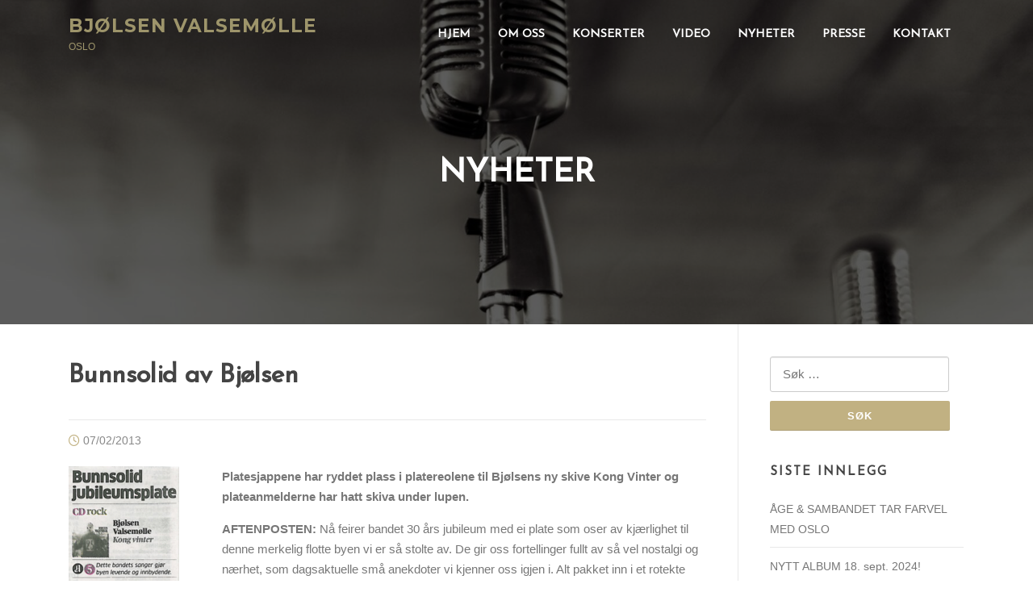

--- FILE ---
content_type: text/html; charset=UTF-8
request_url: https://www.bjolsenvalsemolle.no/?p=414
body_size: 10443
content:
<!DOCTYPE html>
<html lang="nb-NO">
<head>
<meta charset="UTF-8">
<meta name="viewport" content="width=device-width, initial-scale=1">
<link rel="profile" href="http://gmpg.org/xfn/11">
<link rel="pingback" href="https://www.bjolsenvalsemolle.no/xmlrpc.php">

	<script>
		(function() {
			const config = {"ajax_url":"https:\/\/www.bjolsenvalsemolle.no\/wp-admin\/admin-ajax.php?action=screenr_change_js_font_url","nonce":"f8421059e6"};
			const headTagJs = document.getElementsByTagName('head')[0];
			// Save the original method
			const doInsertBefore = headTagJs.insertBefore;
			// Replace it!
			headTagJs.insertBefore = function(newElement, referenceElement) {

				if (!newElement.href) {
					doInsertBefore.call(headTagJs, newElement, referenceElement);
					return;
				}
				
				const url = new URL(newElement.href);
				if (!url.hostname.includes('fonts.googleapis.com') && !url.hostname.includes('fonts.gstatic.com')) {
					doInsertBefore.call(headTagJs, newElement, referenceElement);
					return;
				}

				if (window.fetch) {
					const form = new FormData();
					form.set('url', newElement.href)
					form.set('nonce', config.nonce)
					fetch(config.ajax_url, {
							method: 'POST',
							body: form
						})
						.then((response) => response.text())
						.then((body) => {
							const data = JSON.parse(body);
							if (data.success && data?.new_url) {
								newElement.href = data.new_url;
								doInsertBefore.call(headTagJs, newElement, referenceElement);
							}
						})
						.catch((error) => console.error('change_google_font_error', error));
					return;
				}
			};
		})();
	</script>
<title>Bunnsolid av Bjølsen &#8211; BJØLSEN VALSEMØLLE</title>
<meta name='robots' content='max-image-preview:large' />
<link rel='dns-prefetch' href='//www.googletagmanager.com' />
<link rel='dns-prefetch' href='//fonts.googleapis.com' />
<link rel="alternate" type="application/rss+xml" title="BJØLSEN VALSEMØLLE &raquo; strøm" href="https://www.bjolsenvalsemolle.no/?feed=rss2" />
<link rel="alternate" type="application/rss+xml" title="BJØLSEN VALSEMØLLE &raquo; kommentarstrøm" href="https://www.bjolsenvalsemolle.no/?feed=comments-rss2" />
<link rel="alternate" title="oEmbed (JSON)" type="application/json+oembed" href="https://www.bjolsenvalsemolle.no/index.php?rest_route=%2Foembed%2F1.0%2Fembed&#038;url=https%3A%2F%2Fwww.bjolsenvalsemolle.no%2F%3Fp%3D414" />
<link rel="alternate" title="oEmbed (XML)" type="text/xml+oembed" href="https://www.bjolsenvalsemolle.no/index.php?rest_route=%2Foembed%2F1.0%2Fembed&#038;url=https%3A%2F%2Fwww.bjolsenvalsemolle.no%2F%3Fp%3D414&#038;format=xml" />
<style id='wp-img-auto-sizes-contain-inline-css' type='text/css'>
img:is([sizes=auto i],[sizes^="auto," i]){contain-intrinsic-size:3000px 1500px}
/*# sourceURL=wp-img-auto-sizes-contain-inline-css */
</style>
<style id='wp-emoji-styles-inline-css' type='text/css'>

	img.wp-smiley, img.emoji {
		display: inline !important;
		border: none !important;
		box-shadow: none !important;
		height: 1em !important;
		width: 1em !important;
		margin: 0 0.07em !important;
		vertical-align: -0.1em !important;
		background: none !important;
		padding: 0 !important;
	}
/*# sourceURL=wp-emoji-styles-inline-css */
</style>
<style id='wp-block-library-inline-css' type='text/css'>
:root{--wp-block-synced-color:#7a00df;--wp-block-synced-color--rgb:122,0,223;--wp-bound-block-color:var(--wp-block-synced-color);--wp-editor-canvas-background:#ddd;--wp-admin-theme-color:#007cba;--wp-admin-theme-color--rgb:0,124,186;--wp-admin-theme-color-darker-10:#006ba1;--wp-admin-theme-color-darker-10--rgb:0,107,160.5;--wp-admin-theme-color-darker-20:#005a87;--wp-admin-theme-color-darker-20--rgb:0,90,135;--wp-admin-border-width-focus:2px}@media (min-resolution:192dpi){:root{--wp-admin-border-width-focus:1.5px}}.wp-element-button{cursor:pointer}:root .has-very-light-gray-background-color{background-color:#eee}:root .has-very-dark-gray-background-color{background-color:#313131}:root .has-very-light-gray-color{color:#eee}:root .has-very-dark-gray-color{color:#313131}:root .has-vivid-green-cyan-to-vivid-cyan-blue-gradient-background{background:linear-gradient(135deg,#00d084,#0693e3)}:root .has-purple-crush-gradient-background{background:linear-gradient(135deg,#34e2e4,#4721fb 50%,#ab1dfe)}:root .has-hazy-dawn-gradient-background{background:linear-gradient(135deg,#faaca8,#dad0ec)}:root .has-subdued-olive-gradient-background{background:linear-gradient(135deg,#fafae1,#67a671)}:root .has-atomic-cream-gradient-background{background:linear-gradient(135deg,#fdd79a,#004a59)}:root .has-nightshade-gradient-background{background:linear-gradient(135deg,#330968,#31cdcf)}:root .has-midnight-gradient-background{background:linear-gradient(135deg,#020381,#2874fc)}:root{--wp--preset--font-size--normal:16px;--wp--preset--font-size--huge:42px}.has-regular-font-size{font-size:1em}.has-larger-font-size{font-size:2.625em}.has-normal-font-size{font-size:var(--wp--preset--font-size--normal)}.has-huge-font-size{font-size:var(--wp--preset--font-size--huge)}.has-text-align-center{text-align:center}.has-text-align-left{text-align:left}.has-text-align-right{text-align:right}.has-fit-text{white-space:nowrap!important}#end-resizable-editor-section{display:none}.aligncenter{clear:both}.items-justified-left{justify-content:flex-start}.items-justified-center{justify-content:center}.items-justified-right{justify-content:flex-end}.items-justified-space-between{justify-content:space-between}.screen-reader-text{border:0;clip-path:inset(50%);height:1px;margin:-1px;overflow:hidden;padding:0;position:absolute;width:1px;word-wrap:normal!important}.screen-reader-text:focus{background-color:#ddd;clip-path:none;color:#444;display:block;font-size:1em;height:auto;left:5px;line-height:normal;padding:15px 23px 14px;text-decoration:none;top:5px;width:auto;z-index:100000}html :where(.has-border-color){border-style:solid}html :where([style*=border-top-color]){border-top-style:solid}html :where([style*=border-right-color]){border-right-style:solid}html :where([style*=border-bottom-color]){border-bottom-style:solid}html :where([style*=border-left-color]){border-left-style:solid}html :where([style*=border-width]){border-style:solid}html :where([style*=border-top-width]){border-top-style:solid}html :where([style*=border-right-width]){border-right-style:solid}html :where([style*=border-bottom-width]){border-bottom-style:solid}html :where([style*=border-left-width]){border-left-style:solid}html :where(img[class*=wp-image-]){height:auto;max-width:100%}:where(figure){margin:0 0 1em}html :where(.is-position-sticky){--wp-admin--admin-bar--position-offset:var(--wp-admin--admin-bar--height,0px)}@media screen and (max-width:600px){html :where(.is-position-sticky){--wp-admin--admin-bar--position-offset:0px}}

/*# sourceURL=wp-block-library-inline-css */
</style><style id='global-styles-inline-css' type='text/css'>
:root{--wp--preset--aspect-ratio--square: 1;--wp--preset--aspect-ratio--4-3: 4/3;--wp--preset--aspect-ratio--3-4: 3/4;--wp--preset--aspect-ratio--3-2: 3/2;--wp--preset--aspect-ratio--2-3: 2/3;--wp--preset--aspect-ratio--16-9: 16/9;--wp--preset--aspect-ratio--9-16: 9/16;--wp--preset--color--black: #000000;--wp--preset--color--cyan-bluish-gray: #abb8c3;--wp--preset--color--white: #ffffff;--wp--preset--color--pale-pink: #f78da7;--wp--preset--color--vivid-red: #cf2e2e;--wp--preset--color--luminous-vivid-orange: #ff6900;--wp--preset--color--luminous-vivid-amber: #fcb900;--wp--preset--color--light-green-cyan: #7bdcb5;--wp--preset--color--vivid-green-cyan: #00d084;--wp--preset--color--pale-cyan-blue: #8ed1fc;--wp--preset--color--vivid-cyan-blue: #0693e3;--wp--preset--color--vivid-purple: #9b51e0;--wp--preset--gradient--vivid-cyan-blue-to-vivid-purple: linear-gradient(135deg,rgb(6,147,227) 0%,rgb(155,81,224) 100%);--wp--preset--gradient--light-green-cyan-to-vivid-green-cyan: linear-gradient(135deg,rgb(122,220,180) 0%,rgb(0,208,130) 100%);--wp--preset--gradient--luminous-vivid-amber-to-luminous-vivid-orange: linear-gradient(135deg,rgb(252,185,0) 0%,rgb(255,105,0) 100%);--wp--preset--gradient--luminous-vivid-orange-to-vivid-red: linear-gradient(135deg,rgb(255,105,0) 0%,rgb(207,46,46) 100%);--wp--preset--gradient--very-light-gray-to-cyan-bluish-gray: linear-gradient(135deg,rgb(238,238,238) 0%,rgb(169,184,195) 100%);--wp--preset--gradient--cool-to-warm-spectrum: linear-gradient(135deg,rgb(74,234,220) 0%,rgb(151,120,209) 20%,rgb(207,42,186) 40%,rgb(238,44,130) 60%,rgb(251,105,98) 80%,rgb(254,248,76) 100%);--wp--preset--gradient--blush-light-purple: linear-gradient(135deg,rgb(255,206,236) 0%,rgb(152,150,240) 100%);--wp--preset--gradient--blush-bordeaux: linear-gradient(135deg,rgb(254,205,165) 0%,rgb(254,45,45) 50%,rgb(107,0,62) 100%);--wp--preset--gradient--luminous-dusk: linear-gradient(135deg,rgb(255,203,112) 0%,rgb(199,81,192) 50%,rgb(65,88,208) 100%);--wp--preset--gradient--pale-ocean: linear-gradient(135deg,rgb(255,245,203) 0%,rgb(182,227,212) 50%,rgb(51,167,181) 100%);--wp--preset--gradient--electric-grass: linear-gradient(135deg,rgb(202,248,128) 0%,rgb(113,206,126) 100%);--wp--preset--gradient--midnight: linear-gradient(135deg,rgb(2,3,129) 0%,rgb(40,116,252) 100%);--wp--preset--font-size--small: 13px;--wp--preset--font-size--medium: 20px;--wp--preset--font-size--large: 36px;--wp--preset--font-size--x-large: 42px;--wp--preset--spacing--20: 0.44rem;--wp--preset--spacing--30: 0.67rem;--wp--preset--spacing--40: 1rem;--wp--preset--spacing--50: 1.5rem;--wp--preset--spacing--60: 2.25rem;--wp--preset--spacing--70: 3.38rem;--wp--preset--spacing--80: 5.06rem;--wp--preset--shadow--natural: 6px 6px 9px rgba(0, 0, 0, 0.2);--wp--preset--shadow--deep: 12px 12px 50px rgba(0, 0, 0, 0.4);--wp--preset--shadow--sharp: 6px 6px 0px rgba(0, 0, 0, 0.2);--wp--preset--shadow--outlined: 6px 6px 0px -3px rgb(255, 255, 255), 6px 6px rgb(0, 0, 0);--wp--preset--shadow--crisp: 6px 6px 0px rgb(0, 0, 0);}:where(.is-layout-flex){gap: 0.5em;}:where(.is-layout-grid){gap: 0.5em;}body .is-layout-flex{display: flex;}.is-layout-flex{flex-wrap: wrap;align-items: center;}.is-layout-flex > :is(*, div){margin: 0;}body .is-layout-grid{display: grid;}.is-layout-grid > :is(*, div){margin: 0;}:where(.wp-block-columns.is-layout-flex){gap: 2em;}:where(.wp-block-columns.is-layout-grid){gap: 2em;}:where(.wp-block-post-template.is-layout-flex){gap: 1.25em;}:where(.wp-block-post-template.is-layout-grid){gap: 1.25em;}.has-black-color{color: var(--wp--preset--color--black) !important;}.has-cyan-bluish-gray-color{color: var(--wp--preset--color--cyan-bluish-gray) !important;}.has-white-color{color: var(--wp--preset--color--white) !important;}.has-pale-pink-color{color: var(--wp--preset--color--pale-pink) !important;}.has-vivid-red-color{color: var(--wp--preset--color--vivid-red) !important;}.has-luminous-vivid-orange-color{color: var(--wp--preset--color--luminous-vivid-orange) !important;}.has-luminous-vivid-amber-color{color: var(--wp--preset--color--luminous-vivid-amber) !important;}.has-light-green-cyan-color{color: var(--wp--preset--color--light-green-cyan) !important;}.has-vivid-green-cyan-color{color: var(--wp--preset--color--vivid-green-cyan) !important;}.has-pale-cyan-blue-color{color: var(--wp--preset--color--pale-cyan-blue) !important;}.has-vivid-cyan-blue-color{color: var(--wp--preset--color--vivid-cyan-blue) !important;}.has-vivid-purple-color{color: var(--wp--preset--color--vivid-purple) !important;}.has-black-background-color{background-color: var(--wp--preset--color--black) !important;}.has-cyan-bluish-gray-background-color{background-color: var(--wp--preset--color--cyan-bluish-gray) !important;}.has-white-background-color{background-color: var(--wp--preset--color--white) !important;}.has-pale-pink-background-color{background-color: var(--wp--preset--color--pale-pink) !important;}.has-vivid-red-background-color{background-color: var(--wp--preset--color--vivid-red) !important;}.has-luminous-vivid-orange-background-color{background-color: var(--wp--preset--color--luminous-vivid-orange) !important;}.has-luminous-vivid-amber-background-color{background-color: var(--wp--preset--color--luminous-vivid-amber) !important;}.has-light-green-cyan-background-color{background-color: var(--wp--preset--color--light-green-cyan) !important;}.has-vivid-green-cyan-background-color{background-color: var(--wp--preset--color--vivid-green-cyan) !important;}.has-pale-cyan-blue-background-color{background-color: var(--wp--preset--color--pale-cyan-blue) !important;}.has-vivid-cyan-blue-background-color{background-color: var(--wp--preset--color--vivid-cyan-blue) !important;}.has-vivid-purple-background-color{background-color: var(--wp--preset--color--vivid-purple) !important;}.has-black-border-color{border-color: var(--wp--preset--color--black) !important;}.has-cyan-bluish-gray-border-color{border-color: var(--wp--preset--color--cyan-bluish-gray) !important;}.has-white-border-color{border-color: var(--wp--preset--color--white) !important;}.has-pale-pink-border-color{border-color: var(--wp--preset--color--pale-pink) !important;}.has-vivid-red-border-color{border-color: var(--wp--preset--color--vivid-red) !important;}.has-luminous-vivid-orange-border-color{border-color: var(--wp--preset--color--luminous-vivid-orange) !important;}.has-luminous-vivid-amber-border-color{border-color: var(--wp--preset--color--luminous-vivid-amber) !important;}.has-light-green-cyan-border-color{border-color: var(--wp--preset--color--light-green-cyan) !important;}.has-vivid-green-cyan-border-color{border-color: var(--wp--preset--color--vivid-green-cyan) !important;}.has-pale-cyan-blue-border-color{border-color: var(--wp--preset--color--pale-cyan-blue) !important;}.has-vivid-cyan-blue-border-color{border-color: var(--wp--preset--color--vivid-cyan-blue) !important;}.has-vivid-purple-border-color{border-color: var(--wp--preset--color--vivid-purple) !important;}.has-vivid-cyan-blue-to-vivid-purple-gradient-background{background: var(--wp--preset--gradient--vivid-cyan-blue-to-vivid-purple) !important;}.has-light-green-cyan-to-vivid-green-cyan-gradient-background{background: var(--wp--preset--gradient--light-green-cyan-to-vivid-green-cyan) !important;}.has-luminous-vivid-amber-to-luminous-vivid-orange-gradient-background{background: var(--wp--preset--gradient--luminous-vivid-amber-to-luminous-vivid-orange) !important;}.has-luminous-vivid-orange-to-vivid-red-gradient-background{background: var(--wp--preset--gradient--luminous-vivid-orange-to-vivid-red) !important;}.has-very-light-gray-to-cyan-bluish-gray-gradient-background{background: var(--wp--preset--gradient--very-light-gray-to-cyan-bluish-gray) !important;}.has-cool-to-warm-spectrum-gradient-background{background: var(--wp--preset--gradient--cool-to-warm-spectrum) !important;}.has-blush-light-purple-gradient-background{background: var(--wp--preset--gradient--blush-light-purple) !important;}.has-blush-bordeaux-gradient-background{background: var(--wp--preset--gradient--blush-bordeaux) !important;}.has-luminous-dusk-gradient-background{background: var(--wp--preset--gradient--luminous-dusk) !important;}.has-pale-ocean-gradient-background{background: var(--wp--preset--gradient--pale-ocean) !important;}.has-electric-grass-gradient-background{background: var(--wp--preset--gradient--electric-grass) !important;}.has-midnight-gradient-background{background: var(--wp--preset--gradient--midnight) !important;}.has-small-font-size{font-size: var(--wp--preset--font-size--small) !important;}.has-medium-font-size{font-size: var(--wp--preset--font-size--medium) !important;}.has-large-font-size{font-size: var(--wp--preset--font-size--large) !important;}.has-x-large-font-size{font-size: var(--wp--preset--font-size--x-large) !important;}
/*# sourceURL=global-styles-inline-css */
</style>

<style id='classic-theme-styles-inline-css' type='text/css'>
/*! This file is auto-generated */
.wp-block-button__link{color:#fff;background-color:#32373c;border-radius:9999px;box-shadow:none;text-decoration:none;padding:calc(.667em + 2px) calc(1.333em + 2px);font-size:1.125em}.wp-block-file__button{background:#32373c;color:#fff;text-decoration:none}
/*# sourceURL=/wp-includes/css/classic-themes.min.css */
</style>
<link rel='stylesheet' id='contact-form-7-css' href='https://www.bjolsenvalsemolle.no/wp-content/plugins/contact-form-7/includes/css/styles.css?ver=5.9.3' type='text/css' media='all' />
<link rel='stylesheet' id='screenr-fonts-css' href='http://www.bjolsenvalsemolle.no/wp-content/uploads/google-fonts/screenr/screenr-0c49ec32ad9c7d0d97e6bfe422f3e878.css' type='text/css' media='all' />
<link rel='stylesheet' id='screenr-fa-css' href='https://www.bjolsenvalsemolle.no/wp-content/themes/screenr/assets/fontawesome-v6/css/all.min.css?ver=6.5.1' type='text/css' media='all' />
<link rel='stylesheet' id='screenr-fa-shims-css' href='https://www.bjolsenvalsemolle.no/wp-content/themes/screenr/assets/fontawesome-v6/css/v4-shims.min.css?ver=6.5.1' type='text/css' media='all' />
<link rel='stylesheet' id='bootstrap-css' href='https://www.bjolsenvalsemolle.no/wp-content/themes/screenr/assets/css/bootstrap.min.css?ver=4.0.0' type='text/css' media='all' />
<link rel='stylesheet' id='screenr-style-css' href='https://www.bjolsenvalsemolle.no/wp-content/themes/screenr/style.css?ver=6.9' type='text/css' media='all' />
<style id='screenr-style-inline-css' type='text/css'>
		.nav-menu > li > a:hover,
		.nav-menu > li.current-menu-item > a,
		.no-scroll .sticky-header.transparent .nav-menu > li.current-menu-item > a,
		.sticky-header.transparent .nav-menu > li.current-menu-item > a {
			color: #9e956b;
			-webkit-transition: all 0.5s ease-in-out;
			-moz-transition: all 0.5s ease-in-out;
			-o-transition: all 0.5s ease-in-out;
			transition: all 0.5s ease-in-out;
		}
		.sticky-header.transparent .nav-menu > li:hover > a::after, .sticky-header.transparent .nav-menu > li.current-menu-item > a::after {
			border-bottom-color: #9e956b;
		}
				.site-branding .site-title,
	.site-branding .site-text-logo,
	.site-branding .site-title a,
	.site-branding .site-text-logo a,
	.site-branding .site-description,
	.transparent .site-branding .site-description,
	.transparent .site-branding .site-title a {
		color: #9e956b;
	}

			.swiper-slider .swiper-slide .overlay {
		background-color: #000000;
		opacity: 0.64;
	}
			.parallax-window.parallax-videolightbox .parallax-mirror::before{
		background-color: rgba(2,2,2,0.57);
	}
			#page-header-cover.swiper-slider.no-image .swiper-slide .overlay {
		background-color: #000000;
		opacity: 1;
	}
	
	
	
	
	
	
		.site-footer .site-info {
		background-color: #b7a586;
	}
	
		.site-footer .site-info, .site-footer .site-info a {
		color: #ffffff;
	}
				input[type="reset"], input[type="submit"], input[type="submit"],
		.btn-theme-primary,
		.btn-theme-primary-outline:hover,
		.features-content .features__item,
		.nav-links a:hover,
		.woocommerce #respond input#submit, .woocommerce a.button, .woocommerce button.button, .woocommerce input.button, .woocommerce button.button.alt
		{
			background-color: #c1b182;
		}
		textarea:focus,
		input[type="date"]:focus,
		input[type="datetime"]:focus,
		input[type="datetime-local"]:focus,
		input[type="email"]:focus,
		input[type="month"]:focus,
		input[type="number"]:focus,
		input[type="password"]:focus,
		input[type="search"]:focus,
		input[type="tel"]:focus,
		input[type="text"]:focus,
		input[type="time"]:focus,
		input[type="url"]:focus,
		input[type="week"]:focus {
			border-color: #c1b182;
		}

		a,
		.screen-reader-text:hover,
		.screen-reader-text:active,
		.screen-reader-text:focus,
		.header-social a,
		.nav-menu li.current-menu-item > a,
		.nav-menu a:hover,
		.nav-menu ul li a:hover,
		.nav-menu li.onepress-current-item > a,
		.nav-menu ul li.current-menu-item > a,
		.nav-menu > li a.menu-actived,
		.nav-menu.nav-menu-mobile li.nav-current-item > a,
		.site-footer a,
		.site-footer .btt a:hover,
		.highlight,
		.entry-meta a:hover,
		.entry-meta i,
		.sticky .entry-title:after,
		#comments .comment .comment-wrapper .comment-meta .comment-time:hover, #comments .comment .comment-wrapper .comment-meta .comment-reply-link:hover, #comments .comment .comment-wrapper .comment-meta .comment-edit-link:hover,
		.sidebar .widget a:hover,
		.services-content .service-card-icon i,
		.contact-details i,
		.contact-details a .contact-detail-value:hover, .contact-details .contact-detail-value:hover,
		.btn-theme-primary-outline
		{
			color: #c1b182;
		}

		.entry-content blockquote {
			border-left: 3px solid #c1b182;
		}

		.btn-theme-primary-outline, .btn-theme-primary-outline:hover {
			border-color: #c1b182;
		}
		.section-news .entry-grid-elements {
			border-top-color: #c1b182;
		}
			.gallery-carousel .g-item{
		padding: 0px 10px;
	}
	.gallery-carousel {
		margin-left: -10px;
		margin-right: -10px;
	}
	.gallery-grid .g-item, .gallery-masonry .g-item .inner {
		padding: 10px;
	}
	.gallery-grid, .gallery-masonry {
		margin: -10px;
	}
	
        .portfolio-content .portfolio-close:hover::before, .portfolio-content .portfolio-close:hover::after,
        .portfolio-controls .previous:hover .icon:before, .portfolio-controls .previous:hover .icon:after,
        .portfolio-controls .previous:hover .icon span,
        .portfolio-controls .next:hover .icon:before, .portfolio-controls .next:hover .icon:after,
        .portfolio-controls .next:hover .icon span,
        .portfolio-controls .back-to-list:hover .btl span {
            background-color: #c1b182;
        }
        .portfolio-controls a:hover,
        .team-member .team-member-img .team-social-wrapper .team-member-social a:hover i.fa-stack-1x {
            color: #c1b182;
        }
        .card-theme-primary {
            background-color: #c1b182;
            border-color: #c1b182;
        }
        .pricing__item:hover {
            border-top-color: #c1b182;
        }
    
 .parallax-videolightbox .parallax-bg::before{background-color: ; } 
  .section-features{ background-color: rgba(149,43,29,1); } 
  .section-about{ background-color: #; background-image: url("https://www.bjolsenvalsemolle.no/wp-content/uploads/2012/12/skjermbilde-2012-12-24-kl-132911.png"); } 
  .section-videolightbox{ background-color: #; } 
  .section-cta{ background-color: rgba(22,22,22,1); } 
  .section-news{ padding-top: 20px; padding-bottom: 5px; background-color: rgba(193,177,130,1); } 
 
/*# sourceURL=screenr-style-inline-css */
</style>
<link rel='stylesheet' id='screenr-gallery-lightgallery-css' href='https://www.bjolsenvalsemolle.no/wp-content/themes/screenr/assets/css/lightgallery.css?ver=6.9' type='text/css' media='all' />
<link rel='stylesheet' id='screenr-plus-style-css' href='https://www.bjolsenvalsemolle.no/wp-content/plugins/screenr-plus/screenr-plus.css?ver=6.9' type='text/css' media='all' />
<link rel='stylesheet' id='screenr-pro-google-fonts-css' href='http://www.bjolsenvalsemolle.no/wp-content/uploads/google-fonts/screenr/screenr-a5cc18005493f42ee34a9ca818b1670a.css' type='text/css' media='all' />
<script type="text/javascript" src="https://www.bjolsenvalsemolle.no/wp-includes/js/jquery/jquery.min.js?ver=3.7.1" id="jquery-core-js"></script>
<script type="text/javascript" src="https://www.bjolsenvalsemolle.no/wp-includes/js/jquery/jquery-migrate.min.js?ver=3.4.1" id="jquery-migrate-js"></script>

<!-- Google tag (gtag.js) snippet added by Site Kit -->
<!-- Google Analytics snippet added by Site Kit -->
<script type="text/javascript" src="https://www.googletagmanager.com/gtag/js?id=GT-KTBKHK6X" id="google_gtagjs-js" async></script>
<script type="text/javascript" id="google_gtagjs-js-after">
/* <![CDATA[ */
window.dataLayer = window.dataLayer || [];function gtag(){dataLayer.push(arguments);}
gtag("set","linker",{"domains":["www.bjolsenvalsemolle.no"]});
gtag("js", new Date());
gtag("set", "developer_id.dZTNiMT", true);
gtag("config", "GT-KTBKHK6X");
//# sourceURL=google_gtagjs-js-after
/* ]]> */
</script>
<link rel="https://api.w.org/" href="https://www.bjolsenvalsemolle.no/index.php?rest_route=/" /><link rel="alternate" title="JSON" type="application/json" href="https://www.bjolsenvalsemolle.no/index.php?rest_route=/wp/v2/posts/414" /><link rel="EditURI" type="application/rsd+xml" title="RSD" href="https://www.bjolsenvalsemolle.no/xmlrpc.php?rsd" />
<meta name="generator" content="WordPress 6.9" />
<link rel="canonical" href="https://www.bjolsenvalsemolle.no/?p=414" />
<link rel='shortlink' href='https://www.bjolsenvalsemolle.no/?p=414' />
<meta name="generator" content="Site Kit by Google 1.170.0" /><meta name="google-site-verification" content="Mo6YA3Khtv19-nzMShIUPzASIEqSVmw-MR5VC3jvcwU"><style id="wp-typography-print-styles" class="wp-typography-print-styles" type="text/css">
body { 
	font-style: normal;
 }
.main-navigation, .main-navigation a { 
	font-family: "Josefin Sans";
	font-style: normal;
 }
body h1, body h2, body h3, body h4, body h5, body h6,
     body .section-title-area .section-title,
     body .section-title-area .section-subtitle, .section-news .entry-grid-title,
     .entry-header .entry-title { 
	font-family: "Josefin Sans";
	font-style: normal;
 }
.swiper-slide-intro .btn, .swiper-slide-intro p .btn, swiper-slide-intro div .btn { 
 }
.site-branding, .site-branding .site-title { 
	font-style: normal;
 }
</style></head>

<body class="wp-singular post-template-default single single-post postid-414 single-format-standard wp-theme-screenr group-blog has-site-title has-site-tagline header-layout-fixed">
<div id="page" class="site">
	<a class="skip-link screen-reader-text" href="#content">Hopp til innholdet</a>
    	<header id="masthead" class="site-header sticky-header transparent" role="banner">
		<div class="container">
			    <div class="site-branding">
                        <p class="site-title"><a href="https://www.bjolsenvalsemolle.no/" rel="home">BJØLSEN VALSEMØLLE</a></p>
                                <p class="site-description">OSLO</p>
                    </div><!-- .site-branding -->
    
			<div class="header-right-wrapper">
				<a href="#" id="nav-toggle">Meny<span></span></a>
				<nav id="site-navigation" class="main-navigation" role="navigation">
					<ul class="nav-menu">
						<li id="menu-item-624" class="menu-item menu-item-type-custom menu-item-object-custom menu-item-home menu-item-624"><a href="http://www.bjolsenvalsemolle.no/">HJEM</a></li>
<li id="menu-item-1260" class="menu-item menu-item-type-custom menu-item-object-custom menu-item-home menu-item-1260"><a href="https://www.bjolsenvalsemolle.no/#om">OM OSS</a></li>
<li id="menu-item-1345" class="menu-item menu-item-type-custom menu-item-object-custom menu-item-home menu-item-1345"><a href="https://www.bjolsenvalsemolle.no/#konserter">KONSERTER</a></li>
<li id="menu-item-626" class="menu-item menu-item-type-post_type menu-item-object-page menu-item-626"><a href="https://www.bjolsenvalsemolle.no/?page_id=48">VIDEO</a></li>
<li id="menu-item-1289" class="menu-item menu-item-type-custom menu-item-object-custom menu-item-home menu-item-1289"><a href="https://www.bjolsenvalsemolle.no/#nyheter">NYHETER</a></li>
<li id="menu-item-1276" class="menu-item menu-item-type-post_type menu-item-object-page menu-item-1276"><a href="https://www.bjolsenvalsemolle.no/?page_id=1270">PRESSE</a></li>
<li id="menu-item-1293" class="menu-item menu-item-type-custom menu-item-object-custom menu-item-home menu-item-1293"><a href="https://www.bjolsenvalsemolle.no/#kontakt">KONTAKT</a></li>
					</ul>
				</nav>
				<!-- #site-navigation -->
			</div>

		</div>
	</header><!-- #masthead -->
	<section id="page-header-cover" class="section-slider swiper-slider fixed has-image" >
		<div class="swiper-container" data-autoplay="0">
			<div class="swiper-wrapper ">
				<div class="swiper-slide slide-align-center " style="background-image: url('https://www.bjolsenvalsemolle.no/wp-content/uploads/2016/09/cropped-night-vintage-music-bokeh.jpg');" ><div class="swiper-slide-intro"><div class="swiper-intro-inner" style="padding-top: 13%; padding-bottom: 13%; " ><h2 class="swiper-slide-heading">Nyheter</h2></div></div><div class="overlay"></div></div>			</div>
		</div>
	</section>
	
	<div id="content" class="site-content">

		<div id="content-inside" class="container right-sidebar">
			<div id="primary" class="content-area">
				<main id="main" class="site-main" role="main">

				
					
<article id="post-414" class="post-414 post type-post status-publish format-standard hentry category-nyheter">
	<header class="entry-header">
		<h1 class="entry-title">Bunnsolid av Bjølsen</h1>
				<div class="entry-meta">
			<span class="posted-on"><i aria-hidden="true" class="fa fa-clock-o"></i> <a href="https://www.bjolsenvalsemolle.no/?p=414" rel="bookmark"><time class="entry-date published updated" datetime="2013-02-07T16:21:57+01:00">07/02/2013</time></a></span>		</div><!-- .entry-meta -->
		
		
	</header><!-- .entry-header -->

	<div class="entry-content">
		<p><img decoding="async" class="alignleft size-full wp-image-415" src="http://www.bjolsenvalsemolle.no/wp-content/uploads/2013/02/skjermbilde-2013-02-07-kl-145437.png" alt="" width="137" height="143" /><strong>Platesjappene har ryddet plass i platereolene til Bjølsens ny skive Kong Vinter og plateanmelderne har hatt skiva under lupen. </strong></p>
<p><strong>AFTENPOSTEN:</strong> Nå feirer bandet 30 års jubileum med ei plate som oser av kjærlighet til denne merkelig flotte byen vi er så stolte av. De gir oss fortellinger fullt av så vel nostalgi og nærhet, som dagsaktuelle små anekdoter vi kjenner oss igjen i. Alt pakket inn i et rotekte rockelandskap av solid klasse. Veteranene jakter godfølelsen og lykkes usedvanlig med sitt prosjekt. (Terningkast 5)</p>
<p><strong>DAGSAVISEN:</strong> Gjennomgående inneholder lydbildet nydelige detaljer som stryk og banjo, samt arrangementer som skuler over Atlanteren. Kong Vinter viser først og fremst Ingebrigtsens styrke som låtskriver og et band med varme og rause ambisjoner om å løfte sangen høyt over gjennomsnittet. (Terningkast 5)</p>
<p><strong>VG:</strong> Trond Ingebrigtsens Bjølsen Valsemølle er slitere i positiv forstand i norsk musikkliv &#8211; stødige leverandører av kvalitet&#8230; Bjølsen Valsemølle fortjener din oppmerksomhet! (Terningkast 4)</p>
	</div><!-- .entry-content -->

	<footer class="entry-footer">
			</footer><!-- .entry-footer -->
</article><!-- #post-## -->

					
				
				</main><!-- #main -->
			</div><!-- #primary -->

			
<div id="secondary" class="widget-area sidebar" role="complementary">
	<section id="search-1" class="widget widget_search"><form role="search" method="get" class="search-form" action="https://www.bjolsenvalsemolle.no/">
				<label>
					<span class="screen-reader-text">Søk etter:</span>
					<input type="search" class="search-field" placeholder="Søk &hellip;" value="" name="s" />
				</label>
				<input type="submit" class="search-submit" value="Søk" />
			</form></section>
		<section id="recent-posts-3" class="widget widget_recent_entries">
		<h2 class="widget-title">Siste innlegg</h2>
		<ul>
											<li>
					<a href="https://www.bjolsenvalsemolle.no/?p=1476">ÅGE &amp; SAMBANDET TAR FARVEL MED OSLO</a>
									</li>
											<li>
					<a href="https://www.bjolsenvalsemolle.no/?p=1437">NYTT ALBUM 18. sept. 2024!</a>
									</li>
											<li>
					<a href="https://www.bjolsenvalsemolle.no/?p=1426">Bjølsen Valsemølle serverer &#8220;Kirsebærlikør&#8221;, før albumslipp</a>
									</li>
											<li>
					<a href="https://www.bjolsenvalsemolle.no/?p=1416">Sommerhyllest fra Bjølsen</a>
									</li>
											<li>
					<a href="https://www.bjolsenvalsemolle.no/?p=1412">Rike Reke Røkkes Romfolk Restaurant &#8211; UTE NÅ</a>
									</li>
					</ul>

		</section></div><!-- #secondary -->

		</div><!--#content-inside -->
	</div><!-- #content -->

	<footer id="colophon" class="site-footer" role="contentinfo">
					<div class="footer-widgets section-padding ">
				<div class="container">
					<div class="row">
														<div id="footer-1" class="col-md-4 col-sm-12 footer-column widget-area sidebar" role="complementary">
									<aside id="text-1" class="widget widget_text"><h3 class="widget-title">BOOKING</h3>			<div class="textwidget"><p>Telefon: 22 42 00 00<br />
Web: www.nama.no<br />
E-post: ole@nama.no</p>
</div>
		</aside>								</div>
																<div id="footer-2" class="col-md-4 col-sm-12 footer-column widget-area sidebar" role="complementary">
									<aside id="custom_html-3" class="widget_text widget widget_custom_html"><h3 class="widget-title">PLATESELSKAP</h3><div class="textwidget custom-html-widget">Grappa<br>
Akersgata 7<br>
0158 Oslo<br>
Tlf 23 35 80 00</div></aside>								</div>
																<div id="footer-3" class="col-md-4 col-sm-12 footer-column widget-area sidebar" role="complementary">
									<aside id="text-2" class="widget widget_text"><h3 class="widget-title">MANAGEMENT</h3>			<div class="textwidget">JS Artist<br>
Telefon: 22146190<br>
Tlf 411 00 102<br>
E-post: jr@artist.no</div>
		</aside>								</div>
													</div>
				</div>
			</div>
		
        		<div id="footer-site-info" class="site-info">
			<div class="container">
				<div class="site-copyright">
					Opphavsrett © 2025 BJØLSEN VALSEMØLLE. Alle rettigheter hevdet. • Siden er laget av Skrythals Reklame i Namsos 									</div><!-- .site-copyright -->
				<div class="theme-info screen-reader-text">
					<a href="https://www.famethemes.com/themes/screenr">Screenr parallax theme</a> av FameThemes				</div>
			</div>
		</div><!-- .site-info -->
			
	</footer><!-- #colophon -->
</div><!-- #page -->

<script type="text/javascript" src="https://www.bjolsenvalsemolle.no/wp-content/plugins/contact-form-7/includes/swv/js/index.js?ver=5.9.3" id="swv-js"></script>
<script type="text/javascript" id="contact-form-7-js-extra">
/* <![CDATA[ */
var wpcf7 = {"api":{"root":"https://www.bjolsenvalsemolle.no/index.php?rest_route=/","namespace":"contact-form-7/v1"}};
//# sourceURL=contact-form-7-js-extra
/* ]]> */
</script>
<script type="text/javascript" src="https://www.bjolsenvalsemolle.no/wp-content/plugins/contact-form-7/includes/js/index.js?ver=5.9.3" id="contact-form-7-js"></script>
<script type="text/javascript" src="https://www.bjolsenvalsemolle.no/wp-content/themes/screenr/assets/js/plugins.js?ver=4.0.0" id="screenr-plugin-js"></script>
<script type="text/javascript" src="https://www.bjolsenvalsemolle.no/wp-content/themes/screenr/assets/js/bootstrap.bundle.min.js?ver=4.0.0" id="bootstrap-js"></script>
<script type="text/javascript" id="screenr-theme-js-extra">
/* <![CDATA[ */
var Screenr = {"ajax_url":"https://www.bjolsenvalsemolle.no/wp-admin/admin-ajax.php","full_screen_slider":"1","header_layout":"transparent","slider_parallax":"1","is_home_front_page":"0","autoplay":"7000","speed":"700","effect":"slide","gallery_enable":"1"};
//# sourceURL=screenr-theme-js-extra
/* ]]> */
</script>
<script type="text/javascript" src="https://www.bjolsenvalsemolle.no/wp-content/themes/screenr/assets/js/theme.js?ver=20120206" id="screenr-theme-js"></script>
<script type="text/javascript" id="screenr-plus-js-extra">
/* <![CDATA[ */
var Screenr_Plus = {"ajax_url":"https://www.bjolsenvalsemolle.no/wp-admin/admin-ajax.php","browser_warning":" Your browser does not support the video tag. I suggest you upgrade your browser."};
//# sourceURL=screenr-plus-js-extra
/* ]]> */
</script>
<script type="text/javascript" src="https://www.bjolsenvalsemolle.no/wp-content/plugins/screenr-plus/assets/js/screenr-plus.js?ver=1.1.8" id="screenr-plus-js"></script>
<script id="wp-emoji-settings" type="application/json">
{"baseUrl":"https://s.w.org/images/core/emoji/17.0.2/72x72/","ext":".png","svgUrl":"https://s.w.org/images/core/emoji/17.0.2/svg/","svgExt":".svg","source":{"concatemoji":"https://www.bjolsenvalsemolle.no/wp-includes/js/wp-emoji-release.min.js?ver=6.9"}}
</script>
<script type="module">
/* <![CDATA[ */
/*! This file is auto-generated */
const a=JSON.parse(document.getElementById("wp-emoji-settings").textContent),o=(window._wpemojiSettings=a,"wpEmojiSettingsSupports"),s=["flag","emoji"];function i(e){try{var t={supportTests:e,timestamp:(new Date).valueOf()};sessionStorage.setItem(o,JSON.stringify(t))}catch(e){}}function c(e,t,n){e.clearRect(0,0,e.canvas.width,e.canvas.height),e.fillText(t,0,0);t=new Uint32Array(e.getImageData(0,0,e.canvas.width,e.canvas.height).data);e.clearRect(0,0,e.canvas.width,e.canvas.height),e.fillText(n,0,0);const a=new Uint32Array(e.getImageData(0,0,e.canvas.width,e.canvas.height).data);return t.every((e,t)=>e===a[t])}function p(e,t){e.clearRect(0,0,e.canvas.width,e.canvas.height),e.fillText(t,0,0);var n=e.getImageData(16,16,1,1);for(let e=0;e<n.data.length;e++)if(0!==n.data[e])return!1;return!0}function u(e,t,n,a){switch(t){case"flag":return n(e,"\ud83c\udff3\ufe0f\u200d\u26a7\ufe0f","\ud83c\udff3\ufe0f\u200b\u26a7\ufe0f")?!1:!n(e,"\ud83c\udde8\ud83c\uddf6","\ud83c\udde8\u200b\ud83c\uddf6")&&!n(e,"\ud83c\udff4\udb40\udc67\udb40\udc62\udb40\udc65\udb40\udc6e\udb40\udc67\udb40\udc7f","\ud83c\udff4\u200b\udb40\udc67\u200b\udb40\udc62\u200b\udb40\udc65\u200b\udb40\udc6e\u200b\udb40\udc67\u200b\udb40\udc7f");case"emoji":return!a(e,"\ud83e\u1fac8")}return!1}function f(e,t,n,a){let r;const o=(r="undefined"!=typeof WorkerGlobalScope&&self instanceof WorkerGlobalScope?new OffscreenCanvas(300,150):document.createElement("canvas")).getContext("2d",{willReadFrequently:!0}),s=(o.textBaseline="top",o.font="600 32px Arial",{});return e.forEach(e=>{s[e]=t(o,e,n,a)}),s}function r(e){var t=document.createElement("script");t.src=e,t.defer=!0,document.head.appendChild(t)}a.supports={everything:!0,everythingExceptFlag:!0},new Promise(t=>{let n=function(){try{var e=JSON.parse(sessionStorage.getItem(o));if("object"==typeof e&&"number"==typeof e.timestamp&&(new Date).valueOf()<e.timestamp+604800&&"object"==typeof e.supportTests)return e.supportTests}catch(e){}return null}();if(!n){if("undefined"!=typeof Worker&&"undefined"!=typeof OffscreenCanvas&&"undefined"!=typeof URL&&URL.createObjectURL&&"undefined"!=typeof Blob)try{var e="postMessage("+f.toString()+"("+[JSON.stringify(s),u.toString(),c.toString(),p.toString()].join(",")+"));",a=new Blob([e],{type:"text/javascript"});const r=new Worker(URL.createObjectURL(a),{name:"wpTestEmojiSupports"});return void(r.onmessage=e=>{i(n=e.data),r.terminate(),t(n)})}catch(e){}i(n=f(s,u,c,p))}t(n)}).then(e=>{for(const n in e)a.supports[n]=e[n],a.supports.everything=a.supports.everything&&a.supports[n],"flag"!==n&&(a.supports.everythingExceptFlag=a.supports.everythingExceptFlag&&a.supports[n]);var t;a.supports.everythingExceptFlag=a.supports.everythingExceptFlag&&!a.supports.flag,a.supports.everything||((t=a.source||{}).concatemoji?r(t.concatemoji):t.wpemoji&&t.twemoji&&(r(t.twemoji),r(t.wpemoji)))});
//# sourceURL=https://www.bjolsenvalsemolle.no/wp-includes/js/wp-emoji-loader.min.js
/* ]]> */
</script>

</body>
</html>
